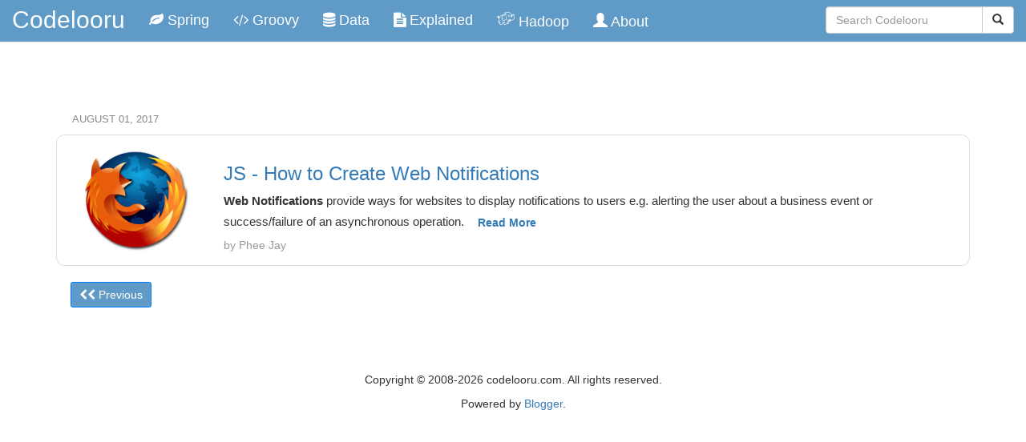

--- FILE ---
content_type: text/html; charset=UTF-8
request_url: https://www.codelooru.com/search/label/html5
body_size: 5397
content:
<!DOCTYPE html>
<html class='v2' dir='ltr' lang='en' xmlns='http://www.w3.org/1999/xhtml' xmlns:b='http://www.google.com/2005/gml/b' xmlns:data='http://www.google.com/2005/gml/data' xmlns:expr='http://www.google.com/2005/gml/expr'>
<head>
<link href='https://www.blogger.com/static/v1/widgets/335934321-css_bundle_v2.css' rel='stylesheet' type='text/css'/>
<meta charset='utf-8'/>
<meta content='width=device-width, initial-scale=1' name='viewport'/>
<title>
Codelooru: html5
</title>
<link crossorigin='anonymous' href='https://maxcdn.bootstrapcdn.com/bootstrap/3.3.7/css/bootstrap.min.css' integrity='sha384-BVYiiSIFeK1dGmJRAkycuHAHRg32OmUcww7on3RYdg4Va+PmSTsz/K68vbdEjh4u' rel='stylesheet'/>
<link href='https://fonts.googleapis.com' rel='preconnect'/>
<link crossorigin='true' href='https://fonts.gstatic.com' rel='preconnect'/>
<link href='https://cdnjs.cloudflare.com/ajax/libs/highlight.js/11.10.0/styles/1c-light.css' rel='stylesheet'/>
<link href='https://fonts.googleapis.com/css2?family=Inter:wght@400;600&display=swap' rel='stylesheet'/>
<link href='https://cdnjs.cloudflare.com/ajax/libs/font-mfizz/2.4.1/font-mfizz.min.css' rel='stylesheet'/>
<link href='https://unpkg.com/highlightjs-copy/dist/highlightjs-copy.min.css' rel='stylesheet'/>
<script src='https://cdnjs.cloudflare.com/ajax/libs/highlight.js/11.10.0/highlight.min.js'></script>
<script src='https://unpkg.com/highlightjs-copy/dist/highlightjs-copy.min.js'></script>
<script async='async' crossorigin='anonymous' src='https://pagead2.googlesyndication.com/pagead/js/adsbygoogle.js?client=ca-pub-6797973304247400'></script>
<script>hljs.highlightAll();</script>
<script>
  hljs.addPlugin(
     new CopyButtonPlugin({
        autohide: false, // Always show the copy button
     })
  );
  </script>
<style>
    /* Increase font size for code blocks */
    pre code {
      font-size: 1.1em;
      /* Adjust as needed */
    }

    /* Additional styling for better readability */
    pre {
      padding: 1em;
      overflow-x: auto;
      background-color: #f0f0f0;
      /* Light gray background for contrast */
    }
  </style>
<style>
    body {
      padding-top: 100px;
      padding-bottom: 50px;
    }

    .navbar-default-clooru {
      background-color: #609ac7;
    }

    .navbar-default .navbar-nav>
    li>

    a {
      color: #ffffff;
      font-size: 18px;
    }

    .navbar-default .navbar-brand {
      color: #ffffff;
      font-size: 30px;
    }

    .navbar-default .navbar-toggle {
      color: #ffffff;
      background-color: #609ac7;
    }

    .navbar-default .navbar-toggle .icon-bar {
      color: #ffffff;
      background-color: #ffffff;
    }

    .post-body-clooru {
      font-size: 16px;
      font-family: '
      Inter'
      ,
      Arial,
      sans-serif;
      line-height: 1.7;
    }

    .post-body-clooru h4 {
      font-size: 18px;
      font-weight: 600;
      line-height: 2.0;
    }

    .post-body-clooru h3 {
      font-size: 24px;
      font-weight: 700;
      line-height: 2.0;
    }

    .post-body-clooru h2 {
      font-size: 32px;
      font-weight: 800;
      line-height: 32px;
    }
    
    .post-body-clooru li {
      margin-bottom: 5px;
    }

    .post-snippet-clooru {
      font-size: 16px;
      font-family: '
      Courier New'
      ,
      monospace;
    }

    .pager {
      margin-top: 2rem;
      /* Adds space above the button container */
    }

    .pager .btn {
      display: inline-block;
      padding: 0.5rem 1rem;
      background-color: #609ac7;
      /* Primary button color */
      border: 1px solid #007bff;
      color: #fff;
      text-decoration: none;
      border-radius: 0.25rem;
    }

    .pager .btn:hover {
      background-color: #0056b3;
      /* Darker color on hover */
      border-color: #4f86ad;
    }

    /* Smooth dropdown transition */
    .dropdown-menu {
      display: none;
      opacity: 0;
      transition: opacity 1s ease, transform 1s ease;
      transform: translateY(10px);
    }

    .dropdown:hover .dropdown-menu {
      display: block;
      opacity: 1;
      transition: opacity 1s ease, transform 1s ease;
      transform: translateY(0);
    }
  </style>
<style>
    .highlight-line {
      background-color: #ffd54f;
      /* Change this to your preferred highlight color */
      display: block;
      margin: 0 -1em;
      /* Adjust margins for a seamless look */
      padding: 0.5em 1em;
      /* Padding for better appearance */
    }
  </style>
<style>
    .disclaimer-box {
      background-color: #f0f0f0;
      /* Light grey background */
      border: 1px solid #ccc;
      /* Light grey border */
      border-radius: 5px;
      /* Rounded corners */
      padding: 15px;
      /* Padding inside the box */
      margin: 20px 0;
      /* Space above and below the box */
      font-size: 14px;
      /* Font size */
    }
  </style>
<script src='https://ajax.googleapis.com/ajax/libs/jquery/3.2.1/jquery.min.js'></script>
<script crossorigin='anonymous' integrity='sha384-Tc5IQib027qvyjSMfHjOMaLkfuWVxZxUPnCJA7l2mCWNIpG9mGCD8wGNIcPD7Txa' src='https://maxcdn.bootstrapcdn.com/bootstrap/3.3.7/js/bootstrap.min.js'></script>
<script src='https://use.fontawesome.com/e4a720dc5b.js'></script>
<style id='page-skin-1' type='text/css'><!--

--></style>
<link href='https://www.blogger.com/dyn-css/authorization.css?targetBlogID=8051593896124641807&amp;zx=f5d98b75-7257-405c-bdbe-8fbb0d8f85ad' media='none' onload='if(media!=&#39;all&#39;)media=&#39;all&#39;' rel='stylesheet'/><noscript><link href='https://www.blogger.com/dyn-css/authorization.css?targetBlogID=8051593896124641807&amp;zx=f5d98b75-7257-405c-bdbe-8fbb0d8f85ad' rel='stylesheet'/></noscript>
<meta name='google-adsense-platform-account' content='ca-host-pub-1556223355139109'/>
<meta name='google-adsense-platform-domain' content='blogspot.com'/>

<!-- data-ad-client=ca-pub-6113465894051784 -->

</head>
<body>
<div class='header section' id='header' name='Header'><div class='widget Header' data-version='1' id='Header1'>
</div></div>
<!-- Header section with menus -->
<nav class='navbar navbar-default navbar-fixed-top navbar-default-clooru' style='height: auto !important;'>
<div class='container-fluid'>
<div class='navbar-header'>
<button class='navbar-toggle' data-target='#myNavbar' data-toggle='collapse' type='button'>
<span class='icon-bar'></span>
<span class='icon-bar'></span>
<span class='icon-bar'></span>
</button>
<a class='navbar-brand' href='https://www.codelooru.com/'>Codelooru</a>
</div>
<div class='collapse navbar-collapse' id='myNavbar'>
<ul class='nav navbar-nav navbar-nav-clooru'>
<!-- Spring Dropdown -->
<!--li class='dropdown'> <a class='dropdown-toggle' data-toggle='dropdown' href='/search/label/Spring'> <i aria-hidden='true' class='fa fa-leaf'/> Spring <span class='caret'/> </a> <ul class='dropdown-menu'> <li><a href='/search/label/Spring'><i aria-hidden='true' class='fa fa-leaf'/> Spring Core</a></li> <li><a href='/search/label/Spring-MVC'><i aria-hidden='true' class='fa fa-cubes'/> Spring MVC</a></li> <li><a href='/search/label/Spring-Cache'><i aria-hidden='true' class='fa fa-archive'/> Spring Cache</a> </li> <li><a href='/search/label/Spring-Boot'><i aria-hidden='true' class='fa fa-power-off'/> Spring Boot</a> </li> </ul> </li-->
<!-- Other Menu Items -->
<li><a href='/p/spring.html'><i aria-hidden='true' class='fa fa-leaf'></i> Spring </a></li>
<li><a href='/search/label/groovy'><i aria-hidden='true' class='fa fa-code'></i> Groovy </a></li>
<li><a href='/search/label/datatopic'><i aria-hidden='true' class='fa fa-database'></i> Data </a></li>
<li><a href='/search/label/explained'><i aria-hidden='true' class='fa fa-file-text'></i> Explained </a></li>
<li><a href='/p/hadoop-series.html'><i aria-hidden='true' class='icon-hadoop' style='font-size:1.2em'></i> Hadoop </a></li>
<li><a href='/p/about.html'><span class='glyphicon glyphicon-user'></span> About</a></li>
</ul>
<!-- Search Form -->
<form action='https://www.codelooru.com/search' class='navbar-form navbar-right' target='_top'>
<div class='input-group'>
<input class='form-control' name='q' placeholder='Search Codelooru' type='text' value=''/>
<div class='input-group-btn'>
<button class='btn btn-default' type='submit'>
<i class='glyphicon glyphicon-search'></i>
</button>
</div>
</div>
</form>
</div>
</div>
</nav>
<!-- Content -->
<div class='container'>
<div class='row'>
<div class='main section' id='main' name='Main'><div class='widget Blog' data-version='1' id='Blog1'>

              <div class="col-md-12" style="padding: 2px 0px 20px 0px; font-size: 110%; " >
              
<h4 style='padding: 0px 0px 2px 20px; color: #888888; text-transform: uppercase; font-size: 13px;'>
August 01, 2017
</h4>
<div style='border:1px solid #dddddd; border-radius: 10px; padding: 15px 20px;'>
<div class='row align-items-center'>
<div class='col-md-2 d-flex align-items-center justify-content-between'>
<img alt='Post Image' class='img-fluid rounded' src='https://blogger.googleusercontent.com/img/b/R29vZ2xl/AVvXsEhIniRbTdzkeug3VzApH0JnJTdWIzjLkj2QbhulFD7lsx4zRk7cg2BbAciTeFp2F8I19MSSWEsSr6oP4Qdkzi3SVH4AaA46LGOT4AANuU94iFhJTjvOCxDiaduPoMQY8x3yrCUXHGJSwamvyaznHnXBEXBQ7BSxwIHSR0aCclhloDUczaMxf1OGu_hAqwg/s320/Mozilla_Firefox_0.8_logo.png' style='max-height: 130px; width: 100%; object-fit: contain;'/>
</div>
<div class='col-md-10'>
<h3 class='font-size: 18px;'>
                        <a href="
                        https://www.codelooru.com/2017/08/how-to-create-web-notifications.html">
                        JS - How to Create Web Notifications</a>
                      </h3>
<b> Web Notifications</b>  provide ways for websites to display notifications to users e.g. alerting the user about a business event or success/failure of an asynchronous operation.
                      <a class="btn btn-link" href="https://www.codelooru.com/2017/08/how-to-create-web-notifications.html"
                      role="button"><b>Read More</b></a>
                      <div>
<span style='font-size: 90%; color: #999999;'>by
                          Phee Jay
</span>
</div>
</div>
</div>
</div>
 </div>
            
<nav>
<ul class='pager'>
<li class='previous'><a class='btn btn-primary' href='https://www.codelooru.com/search/label/html5?updated-max=2017-08-01T00:05:00-05:00&max-results=20&start=20&by-date=false'>
<i aria-hidden='true' class='fa fa-chevron-left'></i><i aria-hidden='true' class='fa fa-chevron-left'></i> Previous </a>
</li>
</ul>
</nav>
</div></div>
</div>
</div>
<div class='footer-copyright text-center py-3'>
<br/><br/><br/><br/>
<p>Copyright &#169; 2008-<span id='copyright-year'></span> codelooru.com. All rights reserved.</p>
<p>Powered by <a href='https://www.blogger.com/' rel='noopener' target='_blank'>Blogger</a>.</p>
</div>
<script>
    document.getElementById("copyright-year").textContent = new Date().getFullYear();
</script>

<script type="text/javascript" src="https://www.blogger.com/static/v1/widgets/2028843038-widgets.js"></script>
<script type='text/javascript'>
window['__wavt'] = 'AOuZoY70wQSDyQz43Sz6AlXxf0Q_Z3kUyA:1768918488440';_WidgetManager._Init('//www.blogger.com/rearrange?blogID\x3d8051593896124641807','//www.codelooru.com/search/label/html5','8051593896124641807');
_WidgetManager._SetDataContext([{'name': 'blog', 'data': {'blogId': '8051593896124641807', 'title': 'Codelooru', 'url': 'https://www.codelooru.com/search/label/html5', 'canonicalUrl': 'https://www.codelooru.com/search/label/html5', 'homepageUrl': 'https://www.codelooru.com/', 'searchUrl': 'https://www.codelooru.com/search', 'canonicalHomepageUrl': 'https://www.codelooru.com/', 'blogspotFaviconUrl': 'https://www.codelooru.com/favicon.ico', 'bloggerUrl': 'https://www.blogger.com', 'hasCustomDomain': true, 'httpsEnabled': true, 'enabledCommentProfileImages': true, 'gPlusViewType': 'FILTERED_POSTMOD', 'adultContent': false, 'analyticsAccountNumber': 'UA-93285812-1', 'encoding': 'UTF-8', 'locale': 'en', 'localeUnderscoreDelimited': 'en', 'languageDirection': 'ltr', 'isPrivate': false, 'isMobile': false, 'isMobileRequest': false, 'mobileClass': '', 'isPrivateBlog': false, 'isDynamicViewsAvailable': true, 'feedLinks': '\x3clink rel\x3d\x22alternate\x22 type\x3d\x22application/atom+xml\x22 title\x3d\x22Codelooru - Atom\x22 href\x3d\x22https://www.codelooru.com/feeds/posts/default\x22 /\x3e\n\x3clink rel\x3d\x22alternate\x22 type\x3d\x22application/rss+xml\x22 title\x3d\x22Codelooru - RSS\x22 href\x3d\x22https://www.codelooru.com/feeds/posts/default?alt\x3drss\x22 /\x3e\n\x3clink rel\x3d\x22service.post\x22 type\x3d\x22application/atom+xml\x22 title\x3d\x22Codelooru - Atom\x22 href\x3d\x22https://www.blogger.com/feeds/8051593896124641807/posts/default\x22 /\x3e\n', 'meTag': '\x3clink rel\x3d\x22me\x22 href\x3d\x22https://www.blogger.com/profile/08103990765188490526\x22 /\x3e\n', 'adsenseClientId': 'ca-pub-6113465894051784', 'adsenseHostId': 'ca-host-pub-1556223355139109', 'adsenseHasAds': false, 'adsenseAutoAds': false, 'boqCommentIframeForm': true, 'loginRedirectParam': '', 'isGoogleEverywhereLinkTooltipEnabled': true, 'view': '', 'dynamicViewsCommentsSrc': '//www.blogblog.com/dynamicviews/4224c15c4e7c9321/js/comments.js', 'dynamicViewsScriptSrc': '//www.blogblog.com/dynamicviews/6e0d22adcfa5abea', 'plusOneApiSrc': 'https://apis.google.com/js/platform.js', 'disableGComments': true, 'interstitialAccepted': false, 'sharing': {'platforms': [{'name': 'Get link', 'key': 'link', 'shareMessage': 'Get link', 'target': ''}, {'name': 'Facebook', 'key': 'facebook', 'shareMessage': 'Share to Facebook', 'target': 'facebook'}, {'name': 'BlogThis!', 'key': 'blogThis', 'shareMessage': 'BlogThis!', 'target': 'blog'}, {'name': 'X', 'key': 'twitter', 'shareMessage': 'Share to X', 'target': 'twitter'}, {'name': 'Pinterest', 'key': 'pinterest', 'shareMessage': 'Share to Pinterest', 'target': 'pinterest'}, {'name': 'Email', 'key': 'email', 'shareMessage': 'Email', 'target': 'email'}], 'disableGooglePlus': true, 'googlePlusShareButtonWidth': 0, 'googlePlusBootstrap': '\x3cscript type\x3d\x22text/javascript\x22\x3ewindow.___gcfg \x3d {\x27lang\x27: \x27en\x27};\x3c/script\x3e'}, 'hasCustomJumpLinkMessage': false, 'jumpLinkMessage': 'Read more', 'pageType': 'index', 'searchLabel': 'html5', 'pageName': 'html5', 'pageTitle': 'Codelooru: html5', 'metaDescription': 'Blog on spring framework, java, groovy, spring, spring mvc, web development, UI building, whitepapers, kafka,'}}, {'name': 'features', 'data': {}}, {'name': 'messages', 'data': {'edit': 'Edit', 'linkCopiedToClipboard': 'Link copied to clipboard!', 'ok': 'Ok', 'postLink': 'Post Link'}}, {'name': 'template', 'data': {'name': 'custom', 'localizedName': 'Custom', 'isResponsive': false, 'isAlternateRendering': false, 'isCustom': true}}, {'name': 'view', 'data': {'classic': {'name': 'classic', 'url': '?view\x3dclassic'}, 'flipcard': {'name': 'flipcard', 'url': '?view\x3dflipcard'}, 'magazine': {'name': 'magazine', 'url': '?view\x3dmagazine'}, 'mosaic': {'name': 'mosaic', 'url': '?view\x3dmosaic'}, 'sidebar': {'name': 'sidebar', 'url': '?view\x3dsidebar'}, 'snapshot': {'name': 'snapshot', 'url': '?view\x3dsnapshot'}, 'timeslide': {'name': 'timeslide', 'url': '?view\x3dtimeslide'}, 'isMobile': false, 'title': 'Codelooru', 'description': 'Blog on spring framework, java, groovy, spring, spring mvc, web development, UI building, whitepapers, kafka,', 'url': 'https://www.codelooru.com/search/label/html5', 'type': 'feed', 'isSingleItem': false, 'isMultipleItems': true, 'isError': false, 'isPage': false, 'isPost': false, 'isHomepage': false, 'isArchive': false, 'isSearch': true, 'isLabelSearch': true, 'search': {'label': 'html5', 'resultsMessage': 'Showing posts with the label html5', 'resultsMessageHtml': 'Showing posts with the label \x3cspan class\x3d\x27search-label\x27\x3ehtml5\x3c/span\x3e'}}}]);
_WidgetManager._RegisterWidget('_HeaderView', new _WidgetInfo('Header1', 'header', document.getElementById('Header1'), {}, 'displayModeFull'));
_WidgetManager._RegisterWidget('_BlogView', new _WidgetInfo('Blog1', 'main', document.getElementById('Blog1'), {'cmtInteractionsEnabled': false, 'navMessage': 'Showing posts with label \x3cb\x3ehtml5\x3c/b\x3e. \x3ca href\x3d\x22https://www.codelooru.com/\x22\x3eShow all posts\x3c/a\x3e', 'lightboxEnabled': true, 'lightboxModuleUrl': 'https://www.blogger.com/static/v1/jsbin/4049919853-lbx.js', 'lightboxCssUrl': 'https://www.blogger.com/static/v1/v-css/828616780-lightbox_bundle.css'}, 'displayModeFull'));
</script>
</body>
</html>

--- FILE ---
content_type: text/html; charset=utf-8
request_url: https://www.google.com/recaptcha/api2/aframe
body_size: 269
content:
<!DOCTYPE HTML><html><head><meta http-equiv="content-type" content="text/html; charset=UTF-8"></head><body><script nonce="HLUVMVM5w3QViVn0dTzPTw">/** Anti-fraud and anti-abuse applications only. See google.com/recaptcha */ try{var clients={'sodar':'https://pagead2.googlesyndication.com/pagead/sodar?'};window.addEventListener("message",function(a){try{if(a.source===window.parent){var b=JSON.parse(a.data);var c=clients[b['id']];if(c){var d=document.createElement('img');d.src=c+b['params']+'&rc='+(localStorage.getItem("rc::a")?sessionStorage.getItem("rc::b"):"");window.document.body.appendChild(d);sessionStorage.setItem("rc::e",parseInt(sessionStorage.getItem("rc::e")||0)+1);localStorage.setItem("rc::h",'1769046094361');}}}catch(b){}});window.parent.postMessage("_grecaptcha_ready", "*");}catch(b){}</script></body></html>

--- FILE ---
content_type: text/css; charset=utf-8
request_url: https://cdnjs.cloudflare.com/ajax/libs/highlight.js/11.10.0/styles/1c-light.css
body_size: 224
content:
pre code.hljs {
  display: block;
  overflow-x: auto;
  padding: 1em
}
code.hljs {
  padding: 3px 5px
}
/*!
  Theme: 1c-light
  Description: Style IDE 1C:Enterprise 8
  Author: (c) Barilko Vitaliy <barilkovetal@gmail.com>
  Maintainer: @Diversus23
  Website: https://softonit.ru/
  License: see project LICENSE
  Touched: 2023
*/
/* end baseline CSS */
.hljs {
  color: #0000ff;
  background: #ffffff
}
/* Base color: saturation 0; */
.hljs-subst {
  /* default */
  
}
/* purposely ignored */
.hljs-formula,
.hljs-attr,
.hljs-property {
  
}
.hljs-comment {
  color: #008000
}
.hljs-tag {
  color: #444a
}
.hljs-tag .hljs-name,
.hljs-tag .hljs-attr {
  color: #444
}
.hljs-punctuation,
.hljs-function,
.hljs-keyword,
.hljs-attribute,
.hljs-selector-tag,
.hljs-doctag,
.hljs-name {
  color: #ff0000
}
.hljs-type,
.hljs-params {
  color: #0000ff
}
/* User color: hue: 0 */
.hljs-string,
.hljs-number,
.hljs-selector-id,
.hljs-selector-class,
.hljs-quote,
.hljs-template-tag,
.hljs-symbol,
.hljs-deletion {
  color: #000000
}
.hljs-title,
.hljs-section {
  color: #0000ff
}
.hljs-regexp,
.hljs-variable,
.hljs-template-variable,
.hljs-link,
.hljs-selector-attr,
.hljs-operator,
.hljs-selector-pseudo {
  color: #ab5656
}
/* Language color: hue: 90; */
.hljs-literal {
  color: #ff0000
}
.hljs-built_in,
.hljs-bullet,
.hljs-code,
.hljs-addition {
  color: #0000ff
}
/* Meta color: hue: 200 */
.hljs-meta {
  color: #963200
}
.hljs-meta .hljs-string {
  color: #963200
}
.hljs-meta .hljs-keyword {
  color: #963200
}
/* Misc effects */
.hljs-emphasis {
  font-style: italic
}
.hljs-strong {
  font-weight: bold
}